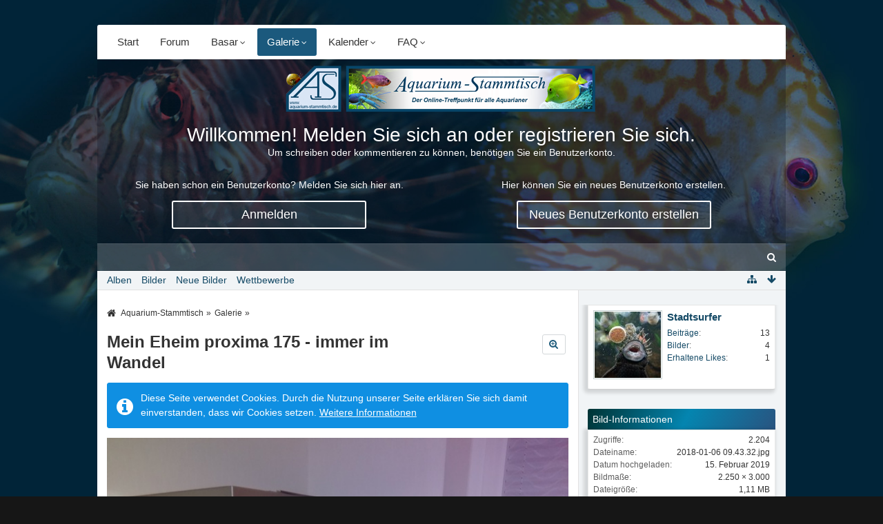

--- FILE ---
content_type: text/html; charset=UTF-8
request_url: https://www.aquarium-stammtisch.de/gallery/index.php?image/875-mein-eheim-proxima-175-immer-im-wandel/
body_size: 11855
content:
<!DOCTYPE html>
<html dir="ltr" lang="de">

<head>
	<title>Mein Eheim proxima 175 - immer im Wandel - Galerie - Aquarium-Stammtisch</title>
	
	<base href="https://www.aquarium-stammtisch.de/gallery/" />
<meta charset="utf-8" />
<meta name="viewport" content="width=device-width, initial-scale=1" />
<meta name="format-detection" content="telephone=no" />
<meta name="description" content="Der Aquaristik Treffpunkt für alle interessierten Aquarianer und für die, die es noch werden möchten" />
<meta name="keywords" content="aquarium, aquaristik, forum, meerwasser, süßwasser, aquariumfische, wasserpflanzen" />
<meta property="og:site_name" content="Aquarium-Stammtisch" />
<meta property="og:title" content="Mein Eheim proxima 175 - immer im Wandel - Aquarium-Stammtisch" />
<meta property="og:url" content="https://www.aquarium-stammtisch.de/gallery/index.php?image/875-mein-eheim-proxima-175-immer-im-wandel/" />
<meta property="og:type" content="website" />
<meta property="og:image" content="https://www.aquarium-stammtisch.de/gallery/userImages/91/875-91442610.jpg" />
<meta property="og:image:width" content="2250" />
<meta property="og:image:height" content="3000" />

<!-- Stylesheets -->
<link rel="stylesheet" type="text/css" href="https://www.aquarium-stammtisch.de/wcf/style/style-10.css?m=1763485572" />

<script>
	//<![CDATA[
	var SID_ARG_2ND	= '&s=3342d775373d52d25a275e1ee93ff292942e3f2e';
	var WCF_PATH = 'https://www.aquarium-stammtisch.de/wcf/';
	var SECURITY_TOKEN = '3060d3d479fa60b38ae2962fc07702f9bee2037d';
	var LANGUAGE_ID = 1;
	var TIME_NOW = 1768922105;
	var URL_LEGACY_MODE = false;
	//]]>
</script>
<script src="https://www.aquarium-stammtisch.de/wcf/js/3rdParty/jquery.min.js?v=1622115353"></script>
<script src="https://www.aquarium-stammtisch.de/wcf/js/3rdParty/jquery-ui.min.js?v=1622115353"></script>

<script src="https://www.aquarium-stammtisch.de/wcf/js/WCF.Combined.min.js?v=1622115353"></script>








<noscript>
	<style type="text/css">
		.jsOnly {
			display: none !important;
		}
		
		.noJsOnly {
			display: block !important;
		}
	</style>
</noscript>




	
	
	












	


<!-- Icons -->
<link rel="icon" href="https://www.aquarium-stammtisch.de/wcf/images/favicon.ico" type="image/x-icon" />
<link rel="apple-touch-icon" href="https://www.aquarium-stammtisch.de/wcf/images/apple-touch-icon.png" />


	
	
		
</head>

<body id="tplImage" data-template="image" data-application="gallery">


<a id="top"></a>



<header id="pageHeader" class="layoutFluid sidebarOrientationRight pageHeaderGuests">
	<div>

			<nav id="mainMenu" class="mainMenuFluid mainMenu jsMobileNavigation" data-button-label="Navigation">
		<ul>
							<li data-menu-item="wcf.user.dashboard">
					<a href="https://www.aquarium-stammtisch.de/?s=3342d775373d52d25a275e1ee93ff292942e3f2e">Start</a>
					
				</li>
							<li data-menu-item="wbb.header.menu.board">
					<a href="https://www.aquarium-stammtisch.de/index.php?board-list/&amp;s=3342d775373d52d25a275e1ee93ff292942e3f2e">Forum</a>
					
				</li>
							<li class="subNavigation" data-menu-item="wfbasar.header.menu.entries">
					<a href="https://www.aquarium-stammtisch.de/wfbasar/?s=3342d775373d52d25a275e1ee93ff292942e3f2e">Basar</a>
											<div class="subNavigationDropdown">
							<ul>
								<li><a href="https://www.aquarium-stammtisch.de/wfbasar/?s=3342d775373d52d25a275e1ee93ff292942e3f2e"><span>Anzeigen</span></a></li>
																					<li><a href="https://www.aquarium-stammtisch.de/wfbasar/index.php?category-list/&amp;s=3342d775373d52d25a275e1ee93ff292942e3f2e"><span>Kategorien</span></a></li>
							</ul>
						</div>
					
				</li>
							<li class="subNavigation active" data-menu-item="gallery.header.menu.gallery">
					<a href="https://www.aquarium-stammtisch.de/gallery/?s=3342d775373d52d25a275e1ee93ff292942e3f2e">Galerie</a>
											<div class="subNavigationDropdown">
							<ul>
								<li><a href="https://www.aquarium-stammtisch.de/gallery/index.php?album-list/&amp;s=3342d775373d52d25a275e1ee93ff292942e3f2e"><span>Alben</span></a></li>
																					<li><a href="https://www.aquarium-stammtisch.de/gallery/index.php?image-list/&amp;s=3342d775373d52d25a275e1ee93ff292942e3f2e"><span>Bilder</span></a></li>
																					<li><a href="https://www.aquarium-stammtisch.de/gallery/index.php?unread-image-list/&amp;s=3342d775373d52d25a275e1ee93ff292942e3f2e"><span>Neue Bilder</span></a></li>
																					<li><a href="https://www.aquarium-stammtisch.de/gallery/index.php?contests-list/&amp;s=3342d775373d52d25a275e1ee93ff292942e3f2e"><span>Wettbewerbe</span></a></li>
							</ul>
						</div>
					
				</li>
							<li class="subNavigation" data-menu-item="calendar.header.menu.calendar">
					<a href="https://www.aquarium-stammtisch.de/calendar/?s=3342d775373d52d25a275e1ee93ff292942e3f2e">Kalender</a>
											<div class="subNavigationDropdown">
							<ul>
								<li><a href="https://www.aquarium-stammtisch.de/calendar/?weekly/&amp;s=3342d775373d52d25a275e1ee93ff292942e3f2e"><span>Wochenansicht</span></a></li>
																					<li><a href="https://www.aquarium-stammtisch.de/calendar/?daily/&amp;s=3342d775373d52d25a275e1ee93ff292942e3f2e"><span>Tagesansicht</span></a></li>
																					<li><a href="https://www.aquarium-stammtisch.de/calendar/index.php?upcoming-event-list/&amp;s=3342d775373d52d25a275e1ee93ff292942e3f2e"><span>Termine</span></a></li>
																					<li><a href="https://www.aquarium-stammtisch.de/calendar/index.php?map/&amp;s=3342d775373d52d25a275e1ee93ff292942e3f2e"><span>Karte</span></a></li>
							</ul>
						</div>
					
				</li>
							<li class="subNavigation" data-menu-item="wffaq.header.menu.faq">
					<a href="https://www.aquarium-stammtisch.de/wffaq/?s=3342d775373d52d25a275e1ee93ff292942e3f2e">FAQ</a>
											<div class="subNavigationDropdown">
							<ul>
								<li><a href="https://www.aquarium-stammtisch.de/wffaq/index.php?unread-fa-qs/&amp;s=3342d775373d52d25a275e1ee93ff292942e3f2e"><span>Ungelesene FAQs</span></a></li>
							</ul>
						</div>
					
				</li>
					</ul>
	</nav>
		
		

		<div id="logo" class="logo">
						
			<a href="https://www.aquarium-stammtisch.de/?s=3342d775373d52d25a275e1ee93ff292942e3f2e">
									<img src="https://www.aquarium-stammtisch.de/wcf/images/styleLogo-0adf97e010041d8cce44366ee57c40bf698d06e9.png" alt="" />
											</a>
		</div>
		
		
		<div class="headerContentMessage">
		<h2>Willkommen! Melden Sie sich an oder registrieren Sie sich.</h2><p>Um schreiben oder kommentieren zu können, benötigen Sie ein Benutzerkonto.</p>		<div class="headerContentMessageGrid clearfix">
			<div class="headerContentMessageGridBox headerContentBoxLeft">
				<p>Sie haben schon ein Benutzerkonto? Melden Sie sich hier an.</p>
				<a class="loginLink" href="https://www.aquarium-stammtisch.de/index.php?login/&amp;s=3342d775373d52d25a275e1ee93ff292942e3f2e">Anmelden</a>
			</div>
			<div class="headerContentMessageGridBox headerContentBoxRight">
				<p>Hier können Sie ein neues Benutzerkonto erstellen.</p>
				<a href="https://www.aquarium-stammtisch.de/index.php?register/&amp;s=3342d775373d52d25a275e1ee93ff292942e3f2e">Neues Benutzerkonto erstellen</a>
			</div>
		</div>
</div>


		<div class="topMenuContainer"></div>
		<nav id="topMenu" class="userPanel">
			<div class="layoutFluid">

			
									<ul class="userPanelItems">
						<!-- login box -->
		<li id="userLogin">
			<a class="loginLink" href="https://www.aquarium-stammtisch.de/index.php?login/&amp;s=3342d775373d52d25a275e1ee93ff292942e3f2e">Anmelden oder registrieren</a>
			<div id="loginForm" style="display: none;">
								
				<form method="post" action="https://www.aquarium-stammtisch.de/index.php?login/&amp;s=3342d775373d52d25a275e1ee93ff292942e3f2e">
					<fieldset>
												
						<dl>
							<dt><label for="username">Benutzername oder E-Mail-Adresse</label></dt>
							<dd>
								<input type="text" id="username" name="username" value="" required="required" class="long" />
							</dd>
						</dl>
						
													<dl>
								<dt>Sind Sie bereits registriert?</dt>
								<dd>
									<label><input type="radio" name="action" value="register" /> Nein, ich möchte mich jetzt registrieren.</label>
									<label><input type="radio" name="action" value="login" checked="checked" /> Ja, mein Kennwort lautet:</label>
								</dd>
							</dl>
												
						<dl>
							<dt><label for="password">Kennwort</label></dt>
							<dd>
								<input type="password" id="password" name="password" value="" class="long" />
							</dd>
						</dl>
						
													<dl>
								<dt></dt>
								<dd><label><input type="checkbox" id="useCookies" name="useCookies" value="1" checked="checked" /> Dauerhaft angemeldet bleiben</label></dd>
							</dl>
												
						
						
						<div class="formSubmit">
							<input type="submit" id="loginSubmitButton" name="submitButton" value="Anmelden" accesskey="s" />
							<a class="button" href="https://www.aquarium-stammtisch.de/index.php?lost-password/&amp;s=3342d775373d52d25a275e1ee93ff292942e3f2e"><span>Kennwort vergessen</span></a>
							<input type="hidden" name="url" value="/gallery/index.php?image/875-mein-eheim-proxima-175-immer-im-wandel/" />
							<input type="hidden" name="t" value="3060d3d479fa60b38ae2962fc07702f9bee2037d" />						</div>
					</fieldset>
					
									</form>
			</div>
			
			
		</li>
		
		
	


	<li id="userMainMenu" class="dropdown">
		<a class="dropdownToggle" data-toggle="userMainMenu" href="#">
			<span class="icon icon16 icon-list"></span>
			<span>Navigation</span>
		</a>

					<ul class="dropdownMenu">
									<li>
						<a href="https://www.aquarium-stammtisch.de/?s=3342d775373d52d25a275e1ee93ff292942e3f2e">Start</a>
											</li>
									<li>
						<a href="https://www.aquarium-stammtisch.de/index.php?board-list/&amp;s=3342d775373d52d25a275e1ee93ff292942e3f2e">Forum</a>
											</li>
									<li>
						<a href="https://www.aquarium-stammtisch.de/wfbasar/?s=3342d775373d52d25a275e1ee93ff292942e3f2e">Basar</a>
											</li>
									<li>
						<a href="https://www.aquarium-stammtisch.de/gallery/?s=3342d775373d52d25a275e1ee93ff292942e3f2e">Galerie</a>
																	</li>
									<li>
						<a href="https://www.aquarium-stammtisch.de/calendar/?s=3342d775373d52d25a275e1ee93ff292942e3f2e">Kalender</a>
											</li>
									<li>
						<a href="https://www.aquarium-stammtisch.de/wffaq/?s=3342d775373d52d25a275e1ee93ff292942e3f2e">FAQ</a>
											</li>
							</ul>
			</li>


							
							<li id="userMenuSearch" class="userMenuSearch">
	<a class="userMenuSearchToggle"><span class="icon icon16 icon-search"></span></a>
		

</li>
					</ul>
				
				
				
			
<aside id="search" class="searchBar dropdown" data-disable-auto-focus="true">
	<form method="post" action="https://www.aquarium-stammtisch.de/index.php?search/&amp;types%5B%5D=com.woltlab.gallery.image&amp;s=3342d775373d52d25a275e1ee93ff292942e3f2e">
		<input type="search" name="q" placeholder="Bilder durchsuchen" autocomplete="off" required="required" value="" class="dropdownToggle" data-toggle="search" />
		
		<ul class="dropdownMenu">
							<li class="dropdownText">
					<label><input type="checkbox" name="subjectOnly" value="1" /> Nur Betreff durchsuchen</label>
				</li>
				<li class="dropdownDivider"></li>
			
			<li><a href="https://www.aquarium-stammtisch.de/index.php?search/&amp;types%5B%5D=com.woltlab.gallery.image&amp;s=3342d775373d52d25a275e1ee93ff292942e3f2e">Erweiterte Suche</a></li>
		</ul>
		
		<input type="hidden" name="types[]" value="com.woltlab.gallery.image" />		<input type="hidden" name="t" value="3060d3d479fa60b38ae2962fc07702f9bee2037d" />	</form>
</aside>

	
			</div>
		</nav>

		<nav class="navigation navigationHeader">
									<ul class="navigationMenuItems">
							<li data-menu-item="gallery.header.menu.albums"><a href="https://www.aquarium-stammtisch.de/gallery/index.php?album-list/&amp;s=3342d775373d52d25a275e1ee93ff292942e3f2e"><span>Alben</span></a></li>
							<li data-menu-item="gallery.header.menu.images"><a href="https://www.aquarium-stammtisch.de/gallery/index.php?image-list/&amp;s=3342d775373d52d25a275e1ee93ff292942e3f2e"><span>Bilder</span></a></li>
							<li data-menu-item="gallery.header.menu.unreadImages"><a href="https://www.aquarium-stammtisch.de/gallery/index.php?unread-image-list/&amp;s=3342d775373d52d25a275e1ee93ff292942e3f2e"><span>Neue Bilder</span></a></li>
							<li data-menu-item="gallery.header.menu.contests"><a href="https://www.aquarium-stammtisch.de/gallery/index.php?contests-list/&amp;s=3342d775373d52d25a275e1ee93ff292942e3f2e"><span>Wettbewerbe</span></a></li>
						
		</ul>
						
			<ul class="navigationIcons">
				<li id="toBottomLink"><a href="https://www.aquarium-stammtisch.de/gallery/index.php?image/875-mein-eheim-proxima-175-immer-im-wandel/#bottom" title="Zum Seitenende" class="jsTooltip"><span class="icon icon16 icon-arrow-down"></span> <span class="invisible">Zum Seitenende</span></a></li>
				<li id="sitemap" class="jsOnly"><a href="#" title="Schnellnavigation" class="jsTooltip"><span class="icon icon16 icon-sitemap"></span> <span class="invisible">Schnellnavigation</span></a></li>
											</ul>
		</nav>
	</div>
</header>

<div id="main" class="layoutFluid sidebarOrientationRight">
	<div>
		<div>
						
						
			<section id="content" class="content">
								
								
					<nav class="breadcrumbs marginTop">
		<ul>
			<li title="Aquarium-Stammtisch" itemscope="itemscope" itemtype="http://data-vocabulary.org/Breadcrumb">
						<a href="https://www.aquarium-stammtisch.de/?s=3342d775373d52d25a275e1ee93ff292942e3f2e" itemprop="url"><span itemprop="title">Aquarium-Stammtisch</span></a> <span class="pointer"><span>&raquo;</span></span>
					</li>
									<li title="Galerie" itemscope="itemscope" itemtype="http://data-vocabulary.org/Breadcrumb">
						<a href="https://www.aquarium-stammtisch.de/gallery/?s=3342d775373d52d25a275e1ee93ff292942e3f2e" itemprop="url"><span itemprop="title">Galerie</span></a> <span class="pointer"><span>&raquo;</span></span>
					</li>
		</ul>
	</nav>

<header class="boxHeadline galleryImageHeadline">
	<h1>
						Mein Eheim proxima 175 - immer im Wandel	</h1>
	
	<nav class="jsMobileNavigation buttonGroupNavigation">
		<ul id="imageButtonContainer" class="buttonGroup jsImageInlineEditorContainer" data-object-id="875" data-is-deleted="0" data-is-disabled="0" data-can-delete-image="" data-can-edit-image="" data-can-moderate-image="">
							<li><a href="https://www.aquarium-stammtisch.de/gallery/userImages/91/875-91442610.jpg" title="Originalgröße anzeigen" class="button jsTooltip"><span class="icon icon16 icon-zoom-in"></span> <span class="invisible">Originalgröße anzeigen</span></a></li>
																	</ul>
	</nav>
</header>

<div class="userNotice">
		
			<p class="info">Diese Seite verwendet Cookies. Durch die Nutzung unserer Seite erklären Sie sich damit einverstanden, dass wir Cookies setzen. <a href="https://www.aquarium-stammtisch.de/index.php?cookie-policy/&amp;s=3342d775373d52d25a275e1ee93ff292942e3f2e">Weitere Informationen</a></p>
		
		
	<noscript>
		<p class="warning">In Ihrem Webbrowser ist JavaScript deaktiviert. Um alle Funktionen dieser Website nutzen zu können, muss JavaScript aktiviert sein.</p>
	</noscript>
	
		
		
		
		</div>

<div class="contentNavigation">
	
</div>

		
	<div>
										
			</div>

<div class="marginTop galleryImageContainer" data-object-id="875"
	data-object-type="com.woltlab.gallery.likeableImage" data-like-liked="0" data-like-likes="1" data-like-dislikes="0" data-like-users='{ "10297": { "username": "Garnis" } }' data-user-id="9409">
	<div class="galleryImage" data-object-id="875" data-is-deleted="0" data-is-disabled="0">
						
					<a class="jsGalleryUserImageViewer" data-object-id="9409" data-target-image-id="875" data-disable-slideshow="true">
									<img src="https://www.aquarium-stammtisch.de/gallery/userImages/91/875-91442610-large.jpg" alt="Mein Eheim proxima 175 - immer im Wandel" />					</a>
	</div>
	
	<div class="galleryImageDescription messageBody marginTop">
		<div>
			<div class="messageText">
							</div>
		</div>
	</div>
	
		
	
</div>



<div class="contentNavigation">
	<nav>
		<ul>
			<li><a href="https://www.aquarium-stammtisch.de/gallery/index.php?image/875-mein-eheim-proxima-175-immer-im-wandel/" class="button jsButtonShare jsOnly" data-link-title="Mein Eheim proxima 175 - immer im Wandel"><span class="icon icon16 icon-link"></span> <span>Teilen</span></a></li>
			
		</ul>
	</nav>
	
	</div>

	
					<p class="jsOnly markAsRead"><a><span class="icon icon16 icon-ok"></span> <span></span></a></p>

				
					<nav class="breadcrumbs marginTop">
		<ul>
			<li title="Aquarium-Stammtisch">
						<a href="https://www.aquarium-stammtisch.de/?s=3342d775373d52d25a275e1ee93ff292942e3f2e"><span>Aquarium-Stammtisch</span></a> <span class="pointer"><span>&raquo;</span></span>
					</li>
									<li title="Galerie">
						<a href="https://www.aquarium-stammtisch.de/gallery/?s=3342d775373d52d25a275e1ee93ff292942e3f2e"><span>Galerie</span></a> <span class="pointer"><span>&raquo;</span></span>
					</li>
		</ul>
	</nav>
				
							</section>
			
																<aside class="sidebar" data-is-open="true" data-sidebar-name="com.woltlab.gallery.ImagePage">
						<div>
														
														
								<fieldset>
	<legend class="invisible">Autor</legend>
	
	<div class="box96 framed">
		<img src="https://www.aquarium-stammtisch.de/wcf/images/avatars/bc/1081-bc98db8f16180cc18fefac78a88ed3567f35f513-96.jpg" srcset="https://www.aquarium-stammtisch.de/wcf/images/avatars/bc/1081-bc98db8f16180cc18fefac78a88ed3567f35f513-128.jpg 2x" style="width: 96px; height: 96px" alt="" class="userAvatarImage" />		
		<div>
			<div class="containerHeadline">
				<h3><a href="https://www.aquarium-stammtisch.de/index.php?user/9409-stadtsurfer/&amp;s=3342d775373d52d25a275e1ee93ff292942e3f2e" rel="author">Stadtsurfer</a></h3>
																					</div>
			
							<dl class="plain dataList userStats">
		<dt><a href="https://www.aquarium-stammtisch.de/index.php?search/&amp;types%5B%5D=com.woltlab.wbb.post&amp;userID=9409&amp;s=3342d775373d52d25a275e1ee93ff292942e3f2e" title="Beiträge von Stadtsurfer anzeigen" class="jsTooltip">Beiträge</a></dt>
	<dd>13</dd>
	<dt><a href="https://www.aquarium-stammtisch.de/gallery/index.php?image-list/&amp;userID=9409&amp;s=3342d775373d52d25a275e1ee93ff292942e3f2e" title="Bilder von Stadtsurfer anzeigen" class="jsTooltip">Bilder</a></dt>
	<dd>4</dd>
	
			<dt><a href="https://www.aquarium-stammtisch.de/index.php?user/9409-stadtsurfer/&amp;s=3342d775373d52d25a275e1ee93ff292942e3f2e#likes" class="jsTooltip" title="Erhaltene Likes von Stadtsurfer anzeigen">Erhaltene Likes</a></dt>
		<dd>1</dd>
		
	</dl>
					</div>
	</div>
</fieldset>
	
		
	<fieldset>
		<legend>Bild-Informationen</legend>
		
		<dl class="plain dataList">
			<dt>Zugriffe</dt>
			<dd>2.204</dd>
			
			<dt>Dateiname</dt>
			<dd>2018-01-06 09.43.32.jpg</dd>
			
						
			<dt>Datum hochgeladen</dt>
			<dd><time datetime="2019-02-15T10:13:33+01:00" class="datetime" data-timestamp="1550222013" data-date="15. Februar 2019" data-time="10:13" data-offset="3600">15. Februar 2019, 10:13</time></dd>
			
			<dt>Bildmaße</dt>
			<dd>2.250 &times; 3.000</dd>
			
			<dt>Dateigröße</dt>
			<dd>1,11 MB</dd>
			
						
						
							<dt>Kameramodell</dt>
				<dd>samsung SM-A500FU</dd>
						
							<dt>Belichtung</dt>
				<dd>1/15 secs</dd>
						
							<dt>Blende</dt>
				<dd>f/2</dd>
						
							<dt>Brennweite</dt>
				<dd>3,69mm</dd>
						
							<dt>ISO-Empfindlichkeit</dt>
				<dd>200</dd>
					</dl>
	</fieldset>
	
			<fieldset>
			<legend>Kategorien</legend>
			
			<div>
				<ul>
											<li><a href="https://www.aquarium-stammtisch.de/gallery/index.php?image-list/12-s%C3%BC%C3%9Fwasser-aquarien/&amp;s=3342d775373d52d25a275e1ee93ff292942e3f2e" class="jsTooltip" title="Bilder aus der Kategorie „Süßwasser Aquarien“">Süßwasser Aquarien</a></li>
									</ul>
			</div>
		</fieldset>
		
		
		
		
	
							
														
													</div>
					</aside>
					
											
																	</div>
	</div>
</div>

<footer id="pageFooter" class="layoutFluid footer sidebarOrientationRight">
	<div>
		<nav id="footerNavigation" class="navigation navigationFooter">
				<ul class="navigationMenuItems">
					<li data-menu-item="wcf.page.privacyPolicy"><a href="https://www.aquarium-stammtisch.de/index.php?privacy-policy/&amp;s=3342d775373d52d25a275e1ee93ff292942e3f2e">Datenschutzerklärung</a></li>
					<li data-menu-item="wcf.footer.menu.legalNotice"><a href="https://www.aquarium-stammtisch.de/index.php?legal-notice/&amp;s=3342d775373d52d25a275e1ee93ff292942e3f2e">Impressum</a></li>
					<li data-menu-item="wcf.footer.menu.termsOfUse"><a href="https://www.aquarium-stammtisch.de/index.php?terms/&amp;s=3342d775373d52d25a275e1ee93ff292942e3f2e">Nutzungsbedingungen</a></li>
					<li data-menu-item="wcf.page.menuItem47"><a href="http://www.aquarium-stammtisch.de/index.php?custom-page/&amp;id=3">Berechnungstools</a></li>
					<li data-menu-item="wcf.page.menuItem68"><a href="https://www.aquarium-stammtisch.de/index.php?users-online-list/&amp;s=3342d775373d52d25a275e1ee93ff292942e3f2e">Whois Online</a></li>
			</ul>
			
			<ul class="navigationIcons">
				<li id="toTopLink" class="toTopLink"><a href="https://www.aquarium-stammtisch.de/gallery/index.php?image/875-mein-eheim-proxima-175-immer-im-wandel/#top" title="Zum Seitenanfang" class="jsTooltip"><span class="icon icon16 icon-arrow-up"></span> <span class="invisible">Zum Seitenanfang</span></a></li>
				
			</ul>
			
			<ul class="navigationItems">
									<li title="(UTC+01:00) Amsterdam, Berlin, Bern, Rom, Stockholm, Wien"><p><span class="icon icon16 icon-time"></span> <span>20. Januar 2026, 16:15</span></p></li>
								
			</ul>
		</nav>
		
		<div class="footerContent">
			
			
						
			<address class="copyright marginTop"><a href="http://www.woltlab.com/de/" target="_blank">Bildergalerie: <strong>WoltLab Gallery&trade; 2.1.13</strong>, entwickelt von <strong>WoltLab&reg; GmbH</strong></a></address>
				<address class="copyright marginTop">
		<a href="http://www.cls-design.com" class="marginTop" id="footerNoteItem">Stil: <strong>Nova</strong>, erstellt von <strong>cls-design</strong></a>	</address>

	<div id="footerNote" style="display: none;">
		<div id="footerNoteContent" style="margin-top:10px;">
			<dl>
				<dt>Stilname</dt>
				<dd>Nova</dd>
			</dl>
			<dl>
				<dt>Hersteller</dt>
				<dd>cls-design</dd>
			</dl>
			<dl>
				<dt>Designer</dt>
				<dd>Tom</dd>
			</dl>
			<dl>
				<dt>Lizenz</dt>
				<dd><a href="http://www.cls-design.com/faq/licence/" class="externalURL" target="_blank">Kostenpflichtige Stile</a></dd>
			</dl>
			<dl>
				<dt>Hilfe</dt>
				<dd><a href="http://www.cls-design.com/forum/index.php?page=Board&amp;boardID=99" class="externalURL" target="_blank">Supportforum</a></dd>
			</dl>			
			<div class="formSubmit" style="height:30px;">
				<a class="button" href="http://www.cls-design.com/" target="_blank">cls-design besuchen</a>			</div>
		</div>
	</div>
	

	



	



			<div class="socialMedia">
<p>Folgen</p>
	<ul>
		<li>
			<a href="https://www.facebook.com" class="jsTooltip facebookLink" title="Facebook">
				<span class="icon icon-24 icon-facebook"></span>
			</a>
		</li>
		<li>
			<a href="https://www.twitter.com" class="jsTooltip twitterLink" title="Twitter">
				<span class="icon icon-24 icon-twitter"></span>
			</a>
		</li>
		<li>
			<a href="http://www.github.com" class="jsTooltip githubLink" title="GitHub">
				<span class="icon icon-24 icon-github"></span>
			</a>
		</li>
		<li>
			<a href="http://www.google.com" class="jsTooltip googleplusLink" title="Google">
				<span class="icon icon-24 icon-google-plus"></span>
			</a>
		</li>
		<li>
			<a href="http://www.youTube.com" class="jsTooltip youTubeLink" title="youTube">
				<span class="icon icon-24 icon-youtube-play"></span>
			</a>
		</li>
		<li>
			<a href="http://www.instagram.com" class="jsTooltip instagramLink" title="Instagram">
				<span class="icon icon-24 icon-instagram"></span>
			</a>
		</li>
		<li>
			<a href="http://www.flickr.com" class="jsTooltip flickrLink" title="flickr">
				<span class="icon icon-24 icon-flickr"></span>
			</a>
		</li>
		<li>
			<a href="index.php/BoardFeed/" class="jsTooltip rssLink" title="RSS-Feed">
				<span class="icon icon-24 icon-rss"></span>
			</a>
		</li>
	</ul>
</div>
			
		</div>
		
			</div>
</footer>


	
	<div id="wscConnectInfo" style="display: none;">
		<span class="icon icon16 fa-times" id="wscConnectInfoClose"></span>
		<img src="https://www.aquarium-stammtisch.de/wcf/images/wscconnect_small.png" alt="">
		<div class="text textAndroid" style="display: none;">www.aquarium-stammtisch.de in der WSC-Connect App bei Google Play</div>
		<div class="text textIos" style="display: none;">www.aquarium-stammtisch.de in der WSC-Connect App im App Store</div>
		<div class="button">Download</div>
	</div>

<script>
	WCF.User.init(0, '');
	
	WCF.Language.addObject({
		'__days': [ 'Sonntag', 'Montag', 'Dienstag', 'Mittwoch', 'Donnerstag', 'Freitag', 'Samstag' ],
		'__daysShort': [ 'So', 'Mo', 'Di', 'Mi', 'Do', 'Fr', 'Sa' ],
		'__months': [ 'Januar', 'Februar', 'März', 'April', 'Mai', 'Juni', 'Juli', 'August', 'September', 'Oktober', 'November', 'Dezember' ], 
		'__monthsShort': [ 'Jan', 'Feb', 'Mrz', 'Apr', 'Mai', 'Jun', 'Jul', 'Aug', 'Sep', 'Okt', 'Nov', 'Dez' ],
		'wcf.clipboard.item.unmarkAll': 'Demarkieren',
		'wcf.date.relative.now': 'Vor einem Moment',
		'wcf.date.relative.minutes': 'Vor {if $minutes > 1}{#$minutes} Minuten{else}einer Minute{\/if}',
		'wcf.date.relative.hours': 'Vor {if $hours > 1}{#$hours} Stunden{else}einer Stunde{\/if}',
		'wcf.date.relative.pastDays': '{if $days > 1}{$day}{else}Gestern{\/if}, {$time}',
		'wcf.date.dateFormat': 'j. F Y',
		'wcf.date.dateTimeFormat': '%date%, %time%',
		'wcf.date.shortDateTimeFormat': '%date%',
		'wcf.date.hour': 'Stunde',
		'wcf.date.minute': 'Minute',
		'wcf.date.timeFormat': 'H:i',
		'wcf.date.firstDayOfTheWeek': '1',
		'wcf.global.button.add': 'Hinzufügen',
		'wcf.global.button.cancel': 'Abbrechen',
		'wcf.global.button.close': 'Schließen',
		'wcf.global.button.collapsible': 'Auf- und Zuklappen',
		'wcf.global.button.delete': 'Löschen',
		'wcf.global.button.disable': 'Deaktivieren',
		'wcf.global.button.disabledI18n': 'einsprachig',
		'wcf.global.button.edit': 'Bearbeiten',
		'wcf.global.button.enable': 'Aktivieren',
		'wcf.global.button.hide': 'Ausblenden',
		'wcf.global.button.next': 'Weiter »',
		'wcf.global.button.preview': 'Vorschau',
		'wcf.global.button.reset': 'Zurücksetzen',
		'wcf.global.button.save': 'Speichern',
		'wcf.global.button.search': 'Suche',
		'wcf.global.button.submit': 'Absenden',
		'wcf.global.button.upload': 'Hochladen',
		'wcf.global.confirmation.cancel': 'Abbrechen',
		'wcf.global.confirmation.confirm': 'OK',
		'wcf.global.confirmation.title': 'Bestätigung erforderlich',
		'wcf.global.decimalPoint': ',',
		'wcf.global.error.timeout': 'Keine Antwort vom Server erhalten, Anfrage wurde abgebrochen.',
		'wcf.global.form.error.empty': 'Bitte füllen Sie dieses Eingabefeld aus.',
		'wcf.global.form.error.greaterThan': 'Der eingegebene Wert muss größer sein als {#$greaterThan}.',
		'wcf.global.form.error.lessThan': 'Der eingegebene Wert muss kleiner sein als {#$lessThan}.',
		'wcf.global.language.noSelection': 'Keine Auswahl',
		'wcf.global.loading': 'Lädt …',
		'wcf.global.page.jumpTo': 'Gehe zu Seite',
		'wcf.global.page.jumpTo.description': 'Geben Sie einen Wert zwischen „1“ und „#pages#“ ein.',
		'wcf.global.page.pageNavigation': 'Navigation',
		'wcf.global.page.next': 'Nächste Seite',
		'wcf.global.page.previous': 'Vorherige Seite',
		'wcf.global.pageDirection': 'ltr',
		'wcf.global.reason': 'Begründung',
		'wcf.global.sidebar.hideLeftSidebar': '',
		'wcf.global.sidebar.hideRightSidebar': '',
		'wcf.global.sidebar.showLeftSidebar': '',
		'wcf.global.sidebar.showRightSidebar': '',
		'wcf.global.success': 'Die Aktion wurde erfolgreich ausgeführt.',
		'wcf.global.success.add': 'Der Eintrag wurde gespeichert.',
		'wcf.global.success.edit': 'Ihre Änderungen wurden gespeichert.',
		'wcf.global.thousandsSeparator': '.',
		'wcf.page.pagePosition': 'Seite {#$pageNo} von {#$pages}',
		'wcf.page.sitemap': 'Schnellnavigation',
		'wcf.style.changeStyle': 'Stil ändern',
		'wcf.user.activityPoint': 'Punkte',
		'wcf.style.changeStyle': 'Stil ändern',
		'wcf.user.panel.markAllAsRead': 'Alle als gelesen markieren',
		'wcf.user.panel.markAsRead': 'Als gelesen markieren',
		'wcf.user.panel.settings': 'Einstellungen',
		'wcf.user.panel.showAll': 'Alle anzeigen'
					,'wcf.like.button.like': 'Gefällt mir',
			'wcf.like.button.dislike': 'Gefällt mir nicht',
			'wcf.like.tooltip': '{if $likes}{#$likes} Like{if $likes != 1}s{/if}{if $dislikes}, {/if}{/if}{if $dislikes}{#$dislikes} Dislike{if $dislikes != 1}s{/if}{/if}',
			'wcf.like.summary': '{if $others == 0}{@$users.slice(0, -1).join(", ")}{if $users.length > 1} und {/if}{@$users.slice(-1)[0]}{else}{@$users.join(", ")} und {if $others == 1}einem{else}{#$others}{/if} weiteren{/if} gefällt das.',
			'wcf.like.details': 'Details'
				
		
	});
	
	new WCF.Date.Time();
	
	WCF.Dropdown.init();
	WCF.System.Mobile.UX.init();
	
	WCF.TabMenu.init();
	WCF.System.FlexibleMenu.init();
</script>
<script src="https://www.aquarium-stammtisch.de/js/ffIgnore.js"></script>
<script>
    //<![CDATA[
    WCF.Language.addObject({
        'wbb.post.ffIgnore.title':       "Sie blockieren #name#",
        'wbb.post.ffIgnore.description': "Um den Beitrag trotzdem zu sehen, klicken Sie ihn einfach an"
    });

    $(function() {
            });
    //]]>
</script>
<script>
	//<![CDATA[
	$(function() {
		new WCF.Effect.SmoothScroll();
		new WCF.Effect.BalloonTooltip();
		new WCF.Sitemap();
				WCF.System.PageNavigation.init('.pageNavigation');
		WCF.Date.Picker.init();
		new WCF.User.ProfilePreview();
		new WCF.Notice.Dismiss();
		WCF.User.Profile.ActivityPointList.init();
		
		
		
					new WCF.Action.Proxy({
				autoSend: true,
				data: {
					className: 'wcf\\data\\cronjob\\CronjobAction',
					actionName: 'executeCronjobs'
				},
				showLoadingOverlay: false,
				failure: function() {
					return false;
				}
			});
							new WCF.System.KeepAlive(1740);
				
		if ($.browser.msie) {
			window.onbeforeunload = function() {
				/* Prevent "Back navigation caching" (http://msdn.microsoft.com/en-us/library/ie/dn265017%28v=vs.85%29.aspx) */
			};
		}
		
		$('form[method=get]').attr('method', 'post');
	});
	//]]>
</script>
<!--[IF IE 9]>
<script>
	$(function() {
		function fixButtonTypeIE9() {
			$('button').each(function(index, button) {
				var $button = $(button);
				if (!$button.attr('type')) {
					$button.attr('type', 'button');
				}
			});
		}
		
		WCF.DOMNodeInsertedHandler.addCallback('WCF.FixButtonTypeIE9', fixButtonTypeIE9);
		fixButtonTypeIE9();
	});
</script>
<![ENDIF]-->
<script>
		//<![CDATA[
		var $imageViewer = null;
		$(function() {
			WCF.Language.addObject({
				'wcf.imageViewer.button.enlarge': 'Vollbild-Modus',
				'wcf.imageViewer.button.full': 'Originalversion aufrufen',
				'wcf.imageViewer.seriesIndex': '{x} von {y}',
				'wcf.imageViewer.counter': 'Bild {x} von {y}',
				'wcf.imageViewer.close': 'Schließen',
				'wcf.imageViewer.enlarge': 'Bild direkt anzeigen',
				'wcf.imageViewer.next': 'Nächstes Bild',
				'wcf.imageViewer.previous': 'Vorheriges Bild'
			});
			
			$imageViewer = new WCF.ImageViewer();
		});
		
		// WCF 2.0 compatibility, dynamically fetch slimbox and initialize it with the request parameters
		$.widget('ui.slimbox', {
			_create: function() {
				var self = this;
				head.load('https://www.aquarium-stammtisch.de/wcf/js/3rdParty/slimbox2.min.js', function() {
					self.element.slimbox(self.options);
				});
			}
		});
		//]]>
	</script>
<script>
	WCF.Language.addObject({
		
		'wcf.global.error.title': 'Fehlermeldung'
		
		
		// Do not try this at home!
	});
	
	var $origElm = $('.navigation a.markAllAsReadButton, .navigation a.markAsReadButton'),
		$newElm = $('.markAsRead');
	
	if ($origElm.length && $origElm.text().trim().length && !$newElm.find('a').hasClass($origElm.attr('class'))) {
		$newElm.find('a').addClass($origElm.attr('class')).find('span:last').text($origElm.text());
		
		if ($newElm.find('span:last').text().length) {
			$newElm.show();
		}
	}
	
	WCF.Language.addObject({
		'wcf.global.dummy': 'wcf.global.dummy'
	,'gallery.contest.dialog.submit.error.noContestSelected': 	'Es muss ein Wettbewerb ausgewählt werden.',
	'gallery.contest.dialog.submit.success': 					'Das Bild wurde erfolgreich eingereicht.',
	'gallery.contest.dialog.submit.title': 						'Bild einreichen',
	'gallery.contest.withdraw.confirmMessage':					'Wollen Sie das Bild wirklich vom Wettbewerb zurückziehen?',
	'gallery.contest.withdraw.success': 						'Das Bild wurde erfolgreich zurückgezogen.'
	});
</script>
<script src="https://www.aquarium-stammtisch.de/wcf/js/be.bastelstu.wcf.push.min.js"></script>
<script src="https://www.aquarium-stammtisch.de/wcf/js/be.bastelstu.wcf.nodePush.min.js"></script>
<script src="https://www.aquarium-stammtisch.de/js/WBB.min.js?v=1622115353"></script>
<script src="https://www.aquarium-stammtisch.de/wfbasar/js/WFBASAR.min.js?v=189e9c44"></script>
<script src="https://www.aquarium-stammtisch.de/wfbasar/js/WFBASAR.Preview.min.js?v=189e9c44"></script>
<script>
//<![CDATA[
	$(function() {
		new WFBASAR.Preview.Entry();
		new WFBASAR.Preview.EntryMap();
		new WFBASAR.Preview.CategoryEntrys();
			});
	//]]>
</script>
<script src="https://www.aquarium-stammtisch.de/gallery/js/Gallery.min.js?v=1622115353"></script>
<script src="https://www.aquarium-stammtisch.de/calendar/js/Calendar.min.js?v=1622115353"></script>
<script src="https://www.aquarium-stammtisch.de/gallery/js/Gallery.Contest.min.js?v=1622115353"></script>
<script src="https://www.aquarium-stammtisch.de/wcf/js/jCounter.jQuery.min.js"></script>
<script src="https://www.aquarium-stammtisch.de/wcf/js/CW.WSCConnect.js"></script>
<script>
	//<![CDATA[
	$(function() {
		
		new WBB.Post.Preview();
	new WCF.Comment.ObjectAuthor(9409, 'Bild-Autor');
new Calendar.Event.Preview();

				
	 
		new Gallery.Contest.Submit(875, '.jsContestSubmitImage');
		
	new CW.WSCConnect('wcf21_', 30);	});
	//]]>
</script>
<script src="https://www.aquarium-stammtisch.de/wcf/js/WCF.Infraction.min.js?v=1622115353"></script>
<script>
		//<![CDATA[
		$(function() {
			WCF.Language.addObject({
				'gallery.image.delete': 'Endgültig löschen',
				'gallery.image.delete.confirmMessage': 'Wollen Sie dieses Bild wirklich löschen?',
				'gallery.image.delete.success': 'Das Bild wurde gelöscht.',
				'gallery.image.disable': 'Deaktivieren',
				'gallery.image.enable': 'Freischalten',
				'gallery.image.isDeleted': 'Gelöscht',
				'gallery.image.isDisabled': 'Deaktiviert',
				'gallery.image.restore': 'Wiederherstellen',
				'gallery.image.trash': 'Löschen',
				'gallery.image.trash.confirmMessage': 'Wollen Sie dieses Bild wirklich löschen?',
				'gallery.image.trash.reason': 'Grund (optional)',
				'gallery.image.share.smallImage': 'kleine Version',
				'gallery.image.share.largeImage': 'große Version',
				'wcf.message.share': 'Teilen',
				'wcf.message.share.permalink': 'Permalink',
				'wcf.message.share.permalink.bbcode': 'BBCode',
				'wcf.message.share.permalink.html': 'HTML',
				'wcf.moderation.report.reportContent': 'Inhalt melden',
				'wcf.moderation.report.success': 'Der Inhalt wurde den Moderatoren gemeldet.',
				'wcf.infraction.warn': 'Verwarnen',
				'wcf.infraction.warn.success': 'Der Benutzer wurde erfolgreich verwarnt.',
				'wcf.message.bbcode.code.copy': 'Inhalt kopieren'
			});
			
			new Gallery.Image.Like(0, 0, 1, 0);			
			var $updateHandler = new Gallery.Image.UpdateHandler.Image();
			
			var $inlineEditor = new Gallery.Image.InlineEditor('.jsImageInlineEditorContainer');
			$inlineEditor.setRedirectURL('https://www.aquarium-stammtisch.de/gallery/?s=3342d775373d52d25a275e1ee93ff292942e3f2e', 'image');
			$inlineEditor.setUpdateHandler($updateHandler);
			
			$inlineEditor.setPermissions({
				canDeleteImage: false,
				canEnableImage: false,
				canRestoreImage: false,
				canTrashImage: false,
				canViewDeletedImage: false			});
			
						
						
			new Gallery.Image.Share(875, 'https://www.aquarium-stammtisch.de/gallery/userImages/91/875-91442610-small.jpg', 'https://www.aquarium-stammtisch.de/gallery/userImages/91/875-91442610-large.jpg');
			
						
						
			Gallery.Image.Slideshow.init();
			
						
			new WCF.Message.BBCode.CodeViewer();
		});
		//]]>
	</script>
<script>
	//<![CDATA[
		$(document).ready(function () {
			$('.headerContentMessage').fadeIn(500);
		});
	//]]>
</script>
<script>
				//<![CDATA[
				$(function() {
					WCF.Language.addObject({
						'wcf.user.button.login': 'Anmelden',
						'wcf.user.button.register': 'Registrieren',
						'wcf.user.login': 'Anmeldung'
					});
					new WCF.User.Login(true);
				});
				//]]>
			</script>
<script>
		//<![CDATA[
			$(function() {
								});
			//]]>
		</script>
<script>
			//<![CDATA[
				$('.userMenuSearchToggle').click(function(){
					$('#search').fadeToggle( "fast", "linear" );
					$('.userMenuSearch').toggleClass("searchOpen");
				});

			//]]>
		</script>
<script>
		//<![CDATA[
		$(function() {
			new WCF.Search.Message.SearchArea($('#search'));
		});
		//]]>
	</script>
<script src="https://www.aquarium-stammtisch.de/wcf/js/WCF.Portal.min.js?v=ad6fdad0"></script>
<script>
							//<![CDATA[
							$(function() {
								new WCF.Collapsible.Sidebar();
							});
							//]]>
						</script>
<script>
		//<![CDATA[
		$(function() {
			$('#footerNoteItem').click(function() {
				$('#footerNote').wcfDialog({
					title: 'Stilinformationen'
				});
				return false;
			});
		});
		//]]>
</script>
<script>
		//<![CDATA[

			$.fn.pixels = function(property) {
				return parseInt(this.css(property).slice(0,-2));
			};			

			var $window = $(window);
			var $topHeaderGap = $('#pageHeader').height() -32;
			var $topHeaderGapFade = $('#pageHeader').height() -40;
			var $topMenuWrapper = $('#topMenu');
			var $topMenuContainer = $('.topMenuContainer');

			$(function() {
				var $scrollOffset = $window.scrollTop();

				if ($scrollOffset > $topHeaderGapFade) {
					$topMenuWrapper.addClass('opacity');
				}
				else {
					$topMenuWrapper.removeClass('opacity');
				}

				if ($scrollOffset > $topHeaderGap) {
					$topMenuWrapper.addClass('fixed');
					$topMenuContainer.addClass('fixed');
				}
				else {
					$topMenuWrapper.removeClass('fixed');
					$topMenuContainer.removeClass('fixed');
				}
				$(document).scroll(scrollPage).resize(scrollPage);
			});
			
			function scrollPage() {
				var $scrollOffset = $window.scrollTop();

				if ($scrollOffset > $topHeaderGapFade) {
					$topMenuWrapper.addClass('opacity');
				}
				else {
					$topMenuWrapper.removeClass('opacity');
				}

				if ($scrollOffset > $topHeaderGap) {
					$topMenuWrapper.addClass('fixed');
					$topMenuContainer.addClass('fixed');
				}
				else {
					$topMenuWrapper.removeClass('fixed');
					$topMenuContainer.removeClass('fixed');
				}
			}
		//]]>
	</script>
<script>
		//<![CDATA[
			$(function() {
																$('.dislikeButton').remove()
												$('.jsFollowButton,#followUser').remove()
												$('.jsReportPost, .jsReportConversationMessage,.jsReportCommentComment, .jsReportCommentResponse, .jsReportEntry, .jsReportFile').remove()
																$('.styleChooser').remove()
												});
			//]]>
		</script>


<a id="bottom"></a>

</body>
</html>

--- FILE ---
content_type: application/javascript
request_url: https://www.aquarium-stammtisch.de/js/ffIgnore.js
body_size: 706
content:
"use strict";

var ffIgnore = { };

ffIgnore.PostListHandler = Class.extend({
    _init:              false,
    _ignoredUserIDs:    null,
    _containerSelector: null,
    _selector:          '.wbbPost',
    _template:          null,

    init: function(ignoredUserIDs, containerSelector, template) {
        this._ignoredUserIDs    = ignoredUserIDs;
        this._containerSelector = containerSelector;
        this._$postList         = $('.wbbThreadPostList');
        this._template          = new WCF.Template(template);

        WCF.DOMNodeInsertedHandler.addCallback('ffIgnore.PostListHandler', $.proxy(this._hidePosts, this));

        this._hidePosts();
    },

    _hidePosts: function() {
        $(this._containerSelector).find(this._selector).each($.proxy(function(index, post) {
            var $post = $(post);

            if (typeof $post.data('ffVisited') !== 'undefined') return;
            $post.data('ffVisited', 1);

            var userID = $post.data('user-id');

            if (this._ignoredUserIDs.indexOf(userID) == -1) return;

            var messageOrientation = $post.hasClass('messageSidebarOrientationLeft') ? 'messageSidebarOrientationLeft' : 'messageSidebarOrientationRight';

            $post.removeClass(messageOrientation);
            $post.addClass('messageCollapsed messageCollapsedExpandable');
            $post.children('div').hide();

            var $anchor = $post.find('.userLink');

            $post.append(this._template.fetch({
                link:        $anchor.attr('href'),
                id:          userID,
                avatar:      $post.find('.userAvatarImage').attr('src'),
                name:        WCF.Language.get('wbb.post.ffIgnore.title').replace(/#name#/, $anchor.children().text()),
                description: WCF.Language.get('wbb.post.ffIgnore.description')
            }));

            $post.click(function() {
                var $this = $(this);

                $this.addClass(messageOrientation);
                $this.removeClass('messageCollapsed messageCollapsedExpandable');
                $this.children('div').show();
                $this.children('.messageHeader').remove();

                $this.off('click');
            });
        }, this));
    }
});

ffIgnore.ActivityHandler = Class.extend({
    _init:              false,
    _ignoredUserIDs:    null,
    _containerSelector: null,
    _selector:          '> li',

    init: function(ignoredUserIDs, containerSelector) {
        this._ignoredUserIDs    = ignoredUserIDs;
        this._containerSelector = containerSelector;
        this._$postList         = $('.wbbThreadPostList');

        WCF.DOMNodeInsertedHandler.addCallback('ffIgnore.ActivityHandler', $.proxy(this._hideActivities, this));

        this._hideActivities();
    },

    _hideActivities: function() {
        $(this._containerSelector).find(this._selector).each($.proxy(function(index, activity) {
            var $activity = $(activity);

            if (typeof $activity.data('ffVisited') !== 'undefined') return;
            $activity.data('ffVisited', 1);

            var userID = $activity.find('.userLink').data('user-id');

            if (this._ignoredUserIDs.indexOf(userID) == -1) return;

            $activity.addClass('ff-ignore ff-ignore--ignored');
        }, this));
    }
});


--- FILE ---
content_type: application/javascript
request_url: https://www.aquarium-stammtisch.de/wcf/js/jCounter.jQuery.min.js
body_size: 1018
content:
/*
# jCounter - a simple character counter
#
# @author	Maximilian Mader
# @copyright	2011 - 2013 Maximilian Mader
# @license	BSD 3-Clause License <http://opensource.org/licenses/BSD-3-Clause>
# @package	be.bastelstu.max.wcf.jCounter
*/
!function(t){var r,o;return r=0,o=function(t,r,o){var e,s,a=this;return r||(r=250),s=0,e=null,function(){var n,i,l;return i=o||a,l=+new Date,n=arguments,s&&s+r>l?(clearTimeout(e),e=setTimeout(function(){return s=l,t.apply(i,n)},r)):(s=l,t.apply(i,n))}},t.scrollbarWidth=function(){var r,o,e,s,a;return r=t("<div>"),o=t("<div>").append(r),t("body").append(o),s=r.prop("offsetWidth"),o.css("overflow","scroll"),a=o.prop("clientWidth"),o.remove(),e=s-a,t.scrollbarWidth=function(){return e},e},t.fn.jCounter=function(e,s){var a,n,i,l,u,p,c=this;return this.length>1?this.each(function(r,o){return t(o).jCounter(e,s)}):!this.is("textarea, input[type=text], input[type=password], input[type=search], input[type=email], input[type=url]")||this.hasClass("jsDatePicker")?(console.log("[jCounter] Unsupported element "+("INPUT"===this.prop("tagName")?"INPUT type='"+this.attr("type")+"'":"type "+this.prop("tagName"))),this):this.parent().hasClass("jCounterContainer")?this:(s=t.extend({max:0,countUp:!1},s),(null==s.colors||s.colors.length<1)&&(s.colors=["blue","orange","red"]),s.max=null!=(u=this.attr("maxlength"))?u:s.max,0===s.max&&(s.countUp=!0),i=null!=e?"object"==typeof e?e:t(e):(n=null!=(p=this.attr("id"))?p:this.attr("id","jCounterID"+r++).attr("id"),this.addClass("jCounterInput").wrap('<div class="jCounterContainer"></div>').parent().append('<label for="'+n+'" class="jCounter badge '+s.colors[0]+'">'+(s.countUp?0:s.max)+"</label>"),t(this).parent().children(".jCounter").css({borderTopRightRadius:this.css("border-top-right-radius"),borderBottomRightRadius:this.css("border-bottom-right-radius"),borderBottomLeftRadius:this.css("border-bottom-left-radius"),borderTopLeftRadius:this.css("border-top-left-radius")})),a=1.5*s.max*(1/s.colors.length),l=(s.max-a)/(s.colors.length-1),this.on("input change",o(function(){var r,o,n;return n=c.val().length,r=s.max>0&&s.colors.length>0?a>n?s.colors[0]:(o=Math.floor((n-a)/l)+1,o<s.colors.length?s.colors[o]:s.colors[s.colors.length-1]):s.colors[0],i.text(s.countUp?n:s.max-n).removeClass(s.colors.join(" ")).addClass(r),null==e?(i.css("top",parseFloat(c.css("border-top-width"))+parseFloat(c.css("margin-top"))+1),i.css("bottom",parseFloat(c.css("border-bottom-width"))+parseFloat(c.css("margin-bottom"))+1),i.css("margin-left",-(i.outerWidth()+parseFloat(c.css("border-right-width"))+parseFloat(c.css("margin-right"))+1)-("textarea"===c[0].type?t.scrollbarWidth():0)),c.css("padding-right",3+i.outerWidth())):void 0},16)),this.trigger("change"))}}(jQuery);

--- FILE ---
content_type: application/javascript
request_url: https://www.aquarium-stammtisch.de/wfbasar/js/WFBASAR.min.js?v=189e9c44
body_size: 2237
content:
WFBASAR={};WFBASAR.Manage={};WFBASAR.MoveToCategory={_callback:null,_dialog:null,_didInit:false,_proxy:null,_init:function(){this._dialog=$("<div />").hide().appendTo(document.body);this._proxy=new WCF.Action.Proxy();this._didInit=true},prepare:function(a,b){if(!$.isFunction(b)){return}this._callback=b;if(!this._didInit){this._init()}this._proxy.setOption("data",{actionName:"prepareMoveToCategory",className:"wfbasar\\data\\entry\\EntryAction",objectIDs:a});this._proxy.setOption("success",$.proxy(this._success,this));this._proxy.sendRequest()},_success:function(b,c,a){this._dialog.data("objectIDs",b.objectIDs).html(b.returnValues.template);this._dialog.wcfDialog({title:WCF.Language.get("wfbasar.global.entry.move")});this._dialog.find(".formSubmit > button[data-type=submit]").click($.proxy(this._submit,this))},_submit:function(b){var a=parseInt(this._dialog.find("#categoryID").prop("value"));if(a){this._proxy.setOption("data",{actionName:"moveToCategory",className:"wfbasar\\data\\entry\\EntryAction",objectIDs:this._dialog.data("objectIDs"),parameters:{categoryID:a}});this._proxy.setOption("success",$.proxy(function(c){this._callback(c)},this));this._proxy.sendRequest()}this._dialog.wcfDialog("close")}};WFBASAR.Clipboard=Class.extend({init:function(){$(".jsClipboardEditor").each($.proxy(function(index,container){var $container=$(container);var $types=eval($container.data("types"));if(WCF.inArray("com.mobahner.wfbasar.entry",$types)||WCF.inArray("com.mobahner.wfbasar.comment",$types)){$container.on("clipboardAction",$.proxy(this._execute,this));$container.on("clipboardActionResponse",$.proxy(this._evaluateResponse,this));return false}},this))},_execute:function(d,b,a,c){if(b!=="com.mobahner.wfbasar.entry"&&b!=="com.mobahner.wfbasar.comment"){return}switch(a){case"com.mobahner.wfbasar.entry.moveToCategory":WFBASAR.MoveToCategory.prepare(c.objectIDs,$.proxy(this._moved,this));break}},_moved:function(b,d,a){var c=new WCF.System.Notification();c.show(function(){window.location=b.returnValues.redirectURL})},_evaluateResponse:function(d,e,b,a,c){if(b!=="com.mobahner.wfbasar.entry"&&b!=="com.mobahner.wfbasar.comment"){return}if(e.returnValues.reload){var f=new WCF.System.Notification();f.show(function(){window.location=window.location})}}});WFBASAR.Clipboard.MarkAll=Class.extend({_className:"",_proxy:null,init:function(a){this._className=a;$(a).click(function(){$("input.jsClipboardItem").each(function(b,c){if($(c).prop("checked")){$(c).prop("checked",false)}$(c).trigger("click")})})}});WFBASAR.EntryType={};WFBASAR.EntryType.Select=Class.extend({_proxy:null,_element:null,_controller:"",_entryTypeIDSelected:0,_categoryID:0,init:function(c,b,a,d){this._element=$($.wcfEscapeID(c));this._controller=b;this._entryTypeIDSelected=a;this._categoryID=d;this._proxy=new WCF.Action.Proxy({showLoadingOverlay:false,success:$.proxy(this._prepareItems,this)});this._proxy.setOption("data",{actionName:"getEntryTypes",className:"wfbasar\\data\\entrytype\\EntryTypeAction",parameters:{controller:this._controller,categoryID:this._categoryID}});this._proxy.sendRequest()},_prepareItems:function(c,f,a){this._element.wrap('<div class="dropdown" />');var b=this._element;this._button=$('<a class="button dropdownToggle"><span class="icon icon16 icon-eye-open"></span> <span>'+WCF.Language.get("wfbasar.global.entryType.select")+"</span></a>").prependTo(b);this._list=$('<ul class="dropdownMenu"></ul>').insertAfter(this._button);this._button.addClass("dropdownCaption");for(var e=0,d=c.returnValues.entryTypes.length;e<d;e++){$('<li class="'+(c.returnValues.entryTypes[e].id==this._entryTypeIDSelected?"active":"")+'"><a href="'+c.returnValues.entryTypes[e].link+'">'+c.returnValues.entryTypes[e].name+"</a></li>").appendTo(this._list)}WCF.Dropdown.initDropdown(this._button,0)},});WFBASAR.Toggle=Class.extend({_className:"",init:function(a){this._className=a;this._proxy=new WCF.Action.Proxy({success:$.proxy(this._success,this)});this._init();WCF.DOMNodeInsertedHandler.addCallback("WFBASAR.Toggle",$.proxy(this._init,this))},_init:function(){this._getButtons().each($.proxy(function(b,c){var d=$(c);var a=d.data("object-id");if(this._buttons[a]===undefined){this._buttons[a]=d;this._buttons[a]={target:d,objectid:a,status:d.data("status")};d.data("buttonID",a).click($.proxy(this._click,this))}},this))},_getButtons:function(){},_updateButton:function(a){},_click:function(a){},_success:function(c,d,b){if(!c.returnValues.objectID){return}var a=c.returnValues.objectID;if(!this._buttons[a]){return}this._buttons[a].status=(c.returnValues.newState)?true:false;this._updateButton(a)},});WFBASAR.ToggleSubscription=WFBASAR.Toggle.extend({_buttons:{},_proxy:null,_getButtons:function(){return $(".jsToggleSubscription")},_click:function(a){$buttonID=$(a.currentTarget).data("buttonID");this._proxy.setOption("data",{actionName:"toggle",className:"wfbasar\\data\\subscription\\SubscriptionAction",parameters:{objectID:this._buttons[$buttonID].objectid,newState:(this._buttons[$buttonID].status?0:1)}});this._proxy.sendRequest()},_updateButton:function(a){var b=this._buttons[a].target;$icon=b.children(".icon");b.attr("title",WCF.Language.get(this._buttons[a].status?"wfbasar.global.entry.unsubscribe":"wfbasar.global.entry.subscribe"));$icon.removeClass("icon-star icon-star-empty").addClass(this._buttons[a].status?"icon-star":"icon-star-empty")}});WFBASAR.Moderation={};WFBASAR.Moderation.Trash={};WFBASAR.Moderation.Trash.Content=Class.extend({_buttons:{},_buttonSelector:"",_dialog:null,_notification:null,_objectID:0,_objectType:"",_proxy:null,init:function(a){this._buttonSelector=a;this._buttons={};this._notification=null;this._objectID=0;this._proxy=new WCF.Action.Proxy({success:$.proxy(this._success,this)});this._initButtons();WCF.DOMNodeInsertedHandler.addCallback("WFBASAR.Moderation.Trash.content",$.proxy(this._initButtons,this))},_initButtons:function(){var a=this;$(this._buttonSelector).each(function(c,d){var e=$(d);var b=e.wcfIdentify();if(!a._buttons[b]){a._buttons[b]=e;e.click($.proxy(a._click,a))}})},_click:function(a){this._objectID=$(a.currentTarget).data("objectID");this._proxy.setOption("data",{actionName:"prepareTrashDialog",className:"wfbasar\\data\\entry\\EntryAction",parameters:{objectIDs:[this._objectID]}});this._proxy.sendRequest()},_success:function(b,c,a){if(b.returnValues.isDeleted){if(this._notification===null){this._notification=new WCF.System.Notification(WCF.Language.get("wcf.moderation.report.success"))}this._dialog.wcfDialog("close");this._notification.show()}else{if(b.returnValues.template){this._showDialog(b.returnValues.template);if(!b.returnValues.alreadyReported){this._dialog.find(".jsSubmitReport").click($.proxy(this._submit,this))}}}},_showDialog:function(a){if(this._dialog===null){this._dialog=$("#moderationTrash");if(!this._dialog.length){this._dialog=$('<div id="moderationTrash" />').hide().appendTo(document.body)}}this._dialog.html(a).wcfDialog({title:WCF.Language.get("wcf.global.confirmation.title")}).wcfDialog("render")},_submit:function(){var a=this._dialog.find(".jsTrashMessage").val();if(a==""){this._dialog.find("fieldset > dl").addClass("formError");if(!this._dialog.find(".innerError").length){this._dialog.find(".jsTrashMessage").after($('<small class="innerError">'+WCF.Language.get("wcf.global.form.error.empty")+"</small>"))}return}this._proxy=new WCF.Action.Proxy({success:$.proxy(this._submitSuccess,this)});this._proxy.setOption("data",{actionName:"trash",className:"wfbasar\\data\\entry\\EntryAction",objectIDs:[this._objectID],parameters:{message:a}});this._proxy.sendRequest()},_submitSuccess:function(){window.location=window.location}});WFBASAR.MarkAllAsRead=Class.extend({_callback:null,_proxy:null,init:function(a){this._callback=a;this._proxy=new WCF.Action.Proxy({success:$.proxy(this._success,this)});$(".wfbasarMarkAllAsReadButton").click($.proxy(this._click,this))},_click:function(){this._proxy.setOption("data",{actionName:"markAllAsRead",className:"wfbasar\\data\\entry\\EntryAction"});this._proxy.sendRequest()},_success:function(b,c,a){if(this._callback&&$.isFunction(this._callback)){return this._callback()}$("#mainMenu .active .badge").hide();$(".wfbasarNew").removeClass("wfbasarNew");$(".wfbasarListNew").removeClass("wfbasarListNew");$(".wfbasarIconNew").remove();$(this).find(".wfbasarMarkAllAsRead").removeClass("wfbasarMarkAllAsRead").unbind("dblclick")}});WFBASAR.RulesConfirmation=Class.extend({init:function(){this._proxy=new WCF.Action.Proxy({success:$.proxy(this._success,this)});this._initLinks();WCF.DOMNodeInsertedHandler.addCallback("WFBASAR.RulesConfirm",$.proxy(this._initLinks,this))},_initLinks:function(){$("a.jsWfbasarRulesConfirmation").removeClass("jsWfbasarRulesConfirmation").click($.proxy(this._click,this))},_click:function(a){$userID=$(a.currentTarget).data("userID");this._proxy.setOption("data",{actionName:("rulesConfirmation"),className:"wfbasar\\data\\user\\BasarUserAction",objectIDs:[$userID],parameters:{}});this._proxy.sendRequest()},_success:function(b,c,a){if(!b.returnValues.success){return}window.location.reload()}});

--- FILE ---
content_type: application/javascript
request_url: https://www.aquarium-stammtisch.de/wfbasar/js/WFBASAR.Preview.min.js?v=189e9c44
body_size: 381
content:
WFBASAR.Preview={};WFBASAR.Preview.Entry=WCF.Popover.extend({_proxy:null,init:function(){this._super(".wfbasarEntryLink");this._proxy=new WCF.Action.Proxy({showLoadingOverlay:false});WCF.DOMNodeInsertedHandler.addCallback("WFBASAR.Preview.Entry",$.proxy(this._initContainers,this))},_loadContent:function(){var b=$("#"+this._activeElementID);this._proxy.setOption("data",{actionName:"getEntryPreview",className:"wfbasar\\data\\entry\\EntryAction",objectIDs:[b.data("entryID")],});var c=this._activeElementID;var a=this;this._proxy.setOption("success",function(e,f,d){a._insertContent(c,e.returnValues.template,true)});this._proxy.setOption("failure",function(e,d,g,f){a._insertContent(c,e.message,true);return false});this._proxy.sendRequest()}});WFBASAR.Preview.EntryMap=WCF.Popover.extend({_proxy:null,init:function(){this._super(".wfbasarEntryMap");this._proxy=new WCF.Action.Proxy({showLoadingOverlay:false});WCF.DOMNodeInsertedHandler.addCallback("WFBASAR.Preview.Map",$.proxy(this._initContainers,this))},_loadContent:function(){var b=$("#"+this._activeElementID);b.attr("id","");this._proxy.setOption("data",{actionName:"getEntryMapPreview",className:"wfbasar\\data\\entry\\EntryAction",objectIDs:[b.data("entryID")]});var c=this._activeElementID;var a=this;this._proxy.setOption("success",function(e,f,d){if(e.returnValues.template){a._insertContent(c,e.returnValues.template,true)}});this._proxy.setOption("failure",function(e,d,g,f){a._insertContent(c,e.message,true);return false});this._proxy.sendRequest()}});WFBASAR.Preview.CategoryEntrys=WCF.Popover.extend({_proxy:null,init:function(){this._super(".wfbasarCategoryEntriesLink");this._proxy=new WCF.Action.Proxy({showLoadingOverlay:false});WCF.DOMNodeInsertedHandler.addCallback("WFBASAR.Preview.CategoryEntrys",$.proxy(this._initContainers,this))},_loadContent:function(){var b=$("#"+this._activeElementID);this._proxy.setOption("data",{actionName:"getCategoryEntrys",className:"wfbasar\\data\\category\\CategoryAction",objectIDs:[b.data("categoryID")],parameters:{entryTypeID:[b.data("entrytypeID")]}});var c=this._activeElementID;var a=this;this._proxy.setOption("success",function(e,f,d){a._insertContent(c,e.returnValues.template,true)});this._proxy.setOption("failure",function(e,d,g,f){a._insertContent(c,e.message,true);return false});this._proxy.sendRequest()}});

--- FILE ---
content_type: application/javascript
request_url: https://www.aquarium-stammtisch.de/wcf/js/CW.WSCConnect.js
body_size: 640
content:
/**
 * @author 	Christopher Walz
 * @license	http://www.cwalz.de/forum/index.php?page=TermsOfLicense
 * @package	de.cwalz.wscConnect
 */
if (!CW) var CW = {};
CW.WSCConnect = Class.extend({
	cookeTime: 30,
	cookieName: 'wscconnect',

	init: function(cookiePrefix, cookieTime) {
		this.cookieName = cookiePrefix + 'wscconnect';
		this.cookieTime = parseInt(cookieTime);
		this.links = {
			android: 'https://play.google.com/store/apps/details?id=wscconnect.android&pcampaignid=wsc-plugin',
			ios: 'https://apps.apple.com/us/app/wsc-connect/id1462270360'
		};

		var userAgent = window.navigator.userAgent.toLowerCase();
		var wscConnectInfo = document.getElementById('wscConnectInfo');

		if (wscConnectInfo && (jQuery.browser.android || jQuery.browser.iOS) &&
			userAgent.indexOf('wsc-connect mobile browser') === -1 &&
			document.cookie.match(new RegExp('(^| )' + this.cookieName + '=([^;]+)')) === null) {

			var browser = (jQuery.browser.android) ? 'android' : 'ios';
			var platform = browser.charAt(0).toUpperCase() + browser.slice(1);

			$('.text' + platform, $(wscConnectInfo)).show();

			wscConnectInfo.style.display = 'flex';

			wscConnectInfo.addEventListener("click", function(e) {
				e.preventDefault();

				this.setCookie();

				window.location = this.links[browser];
			}.bind(this));


			document.getElementById('wscConnectInfoClose').addEventListener("click", function(e) {
				e.stopPropagation();

				$(wscConnectInfo).remove();
				this.setCookie();
			}.bind(this));
		}
	},

	setCookie: function () {
		var maxAge = 60*60*24*this.cookieTime;

		var date = new Date();
		date.setTime(date.getTime() + (this.cookieTime*24*60*60*1000));
		var expires = date.toUTCString();

		document.cookie = this.cookieName + '=1; max-age=' + maxAge + '; expires=' + expires + '; path=/';
	}
});
